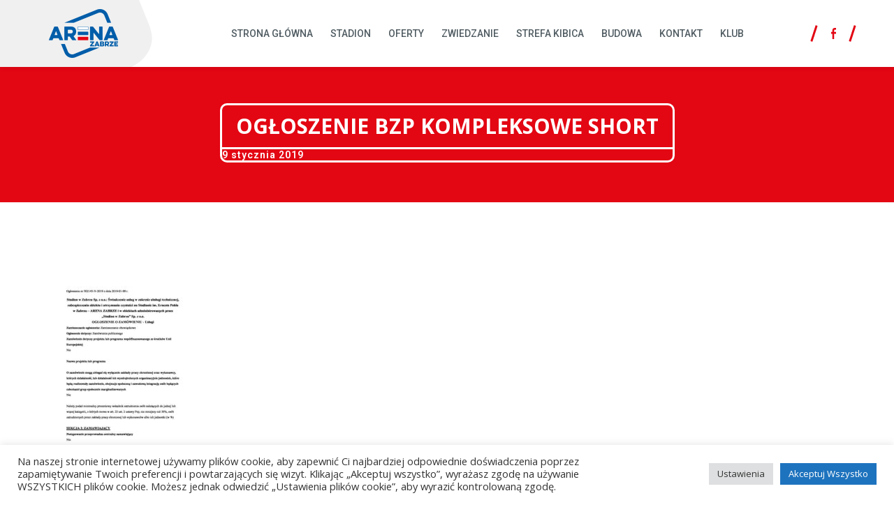

--- FILE ---
content_type: text/html; charset=UTF-8
request_url: https://arena-zabrze.pl/ogloszenie-bzp-kompleksowe-short/
body_size: 11238
content:
<!DOCTYPE html>

<html class="no-js" lang="pl-PL">

	<head>

		<meta charset="UTF-8">
		<meta name="viewport" content="width=device-width, initial-scale=1.0" >

        <link rel="preconnect" href="https://fonts.googleapis.com">
        <link rel="preconnect" href="https://fonts.gstatic.com" crossorigin>
        <link href="https://fonts.googleapis.com/css2?family=Open+Sans:wght@400;600&family=Roboto:wght@400;500;700&display=swap" rel="stylesheet" media="print" onload="this.media='all'">
        <link href="https://arena-zabrze.pl/wp-content/themes/arenazabrze/assets/css/font-awesome/css/font-awesome.min.css" rel="stylesheet" media="print" onload="this.media='all'">

        <title>ogłoszenie BZP kompleksowe short &#8211; Arena Zabrze</title>
<meta name='robots' content='max-image-preview:large' />
<link rel='dns-prefetch' href='//fonts.googleapis.com' />
<link rel='dns-prefetch' href='//s.w.org' />
<link rel="alternate" type="application/rss+xml" title="Arena Zabrze &raquo; Kanał z wpisami" href="https://arena-zabrze.pl/feed/" />
<script>
window._wpemojiSettings = {"baseUrl":"https:\/\/s.w.org\/images\/core\/emoji\/14.0.0\/72x72\/","ext":".png","svgUrl":"https:\/\/s.w.org\/images\/core\/emoji\/14.0.0\/svg\/","svgExt":".svg","source":{"concatemoji":"https:\/\/arena-zabrze.pl\/wp-includes\/js\/wp-emoji-release.min.js?ver=6.0.11"}};
/*! This file is auto-generated */
!function(e,a,t){var n,r,o,i=a.createElement("canvas"),p=i.getContext&&i.getContext("2d");function s(e,t){var a=String.fromCharCode,e=(p.clearRect(0,0,i.width,i.height),p.fillText(a.apply(this,e),0,0),i.toDataURL());return p.clearRect(0,0,i.width,i.height),p.fillText(a.apply(this,t),0,0),e===i.toDataURL()}function c(e){var t=a.createElement("script");t.src=e,t.defer=t.type="text/javascript",a.getElementsByTagName("head")[0].appendChild(t)}for(o=Array("flag","emoji"),t.supports={everything:!0,everythingExceptFlag:!0},r=0;r<o.length;r++)t.supports[o[r]]=function(e){if(!p||!p.fillText)return!1;switch(p.textBaseline="top",p.font="600 32px Arial",e){case"flag":return s([127987,65039,8205,9895,65039],[127987,65039,8203,9895,65039])?!1:!s([55356,56826,55356,56819],[55356,56826,8203,55356,56819])&&!s([55356,57332,56128,56423,56128,56418,56128,56421,56128,56430,56128,56423,56128,56447],[55356,57332,8203,56128,56423,8203,56128,56418,8203,56128,56421,8203,56128,56430,8203,56128,56423,8203,56128,56447]);case"emoji":return!s([129777,127995,8205,129778,127999],[129777,127995,8203,129778,127999])}return!1}(o[r]),t.supports.everything=t.supports.everything&&t.supports[o[r]],"flag"!==o[r]&&(t.supports.everythingExceptFlag=t.supports.everythingExceptFlag&&t.supports[o[r]]);t.supports.everythingExceptFlag=t.supports.everythingExceptFlag&&!t.supports.flag,t.DOMReady=!1,t.readyCallback=function(){t.DOMReady=!0},t.supports.everything||(n=function(){t.readyCallback()},a.addEventListener?(a.addEventListener("DOMContentLoaded",n,!1),e.addEventListener("load",n,!1)):(e.attachEvent("onload",n),a.attachEvent("onreadystatechange",function(){"complete"===a.readyState&&t.readyCallback()})),(e=t.source||{}).concatemoji?c(e.concatemoji):e.wpemoji&&e.twemoji&&(c(e.twemoji),c(e.wpemoji)))}(window,document,window._wpemojiSettings);
</script>
<style>
img.wp-smiley,
img.emoji {
	display: inline !important;
	border: none !important;
	box-shadow: none !important;
	height: 1em !important;
	width: 1em !important;
	margin: 0 0.07em !important;
	vertical-align: -0.1em !important;
	background: none !important;
	padding: 0 !important;
}
</style>
	<link rel='stylesheet' id='layerslider-css'  href='https://arena-zabrze.pl/wp-content/plugins/LayerSlider/assets/static/layerslider/css/layerslider.css?ver=7.1.2' media='all' />
<link rel='stylesheet' id='ls-google-fonts-css'  href='https://fonts.googleapis.com/css?family=Open+Sans:100,100i,200,200i,300,300i,400,400i,500,500i,600,600i,700,700i,800,800i,900,900i%7CRoboto:100,100i,200,200i,300,300i,400,400i,500,500i,600,600i,700,700i,800,800i,900,900i' media='all' />
<link rel='stylesheet' id='wp-block-library-css'  href='https://arena-zabrze.pl/wp-includes/css/dist/block-library/style.min.css?ver=6.0.11' media='all' />
<link rel='stylesheet' id='stylistic-css'  href='https://arena-zabrze.pl/wp-content/themes/arenazabrze/assets/blocks/stylistic/stylistic.css?ver=6.0.11' media='all' />
<link rel='stylesheet' id='editorskit-frontend-css'  href='https://arena-zabrze.pl/wp-content/plugins/block-options/build/style.build.css?ver=new' media='all' />
<style id='global-styles-inline-css'>
body{--wp--preset--color--black: #000000;--wp--preset--color--cyan-bluish-gray: #abb8c3;--wp--preset--color--white: #ffffff;--wp--preset--color--pale-pink: #f78da7;--wp--preset--color--vivid-red: #cf2e2e;--wp--preset--color--luminous-vivid-orange: #ff6900;--wp--preset--color--luminous-vivid-amber: #fcb900;--wp--preset--color--light-green-cyan: #7bdcb5;--wp--preset--color--vivid-green-cyan: #00d084;--wp--preset--color--pale-cyan-blue: #8ed1fc;--wp--preset--color--vivid-cyan-blue: #0693e3;--wp--preset--color--vivid-purple: #9b51e0;--wp--preset--gradient--vivid-cyan-blue-to-vivid-purple: linear-gradient(135deg,rgba(6,147,227,1) 0%,rgb(155,81,224) 100%);--wp--preset--gradient--light-green-cyan-to-vivid-green-cyan: linear-gradient(135deg,rgb(122,220,180) 0%,rgb(0,208,130) 100%);--wp--preset--gradient--luminous-vivid-amber-to-luminous-vivid-orange: linear-gradient(135deg,rgba(252,185,0,1) 0%,rgba(255,105,0,1) 100%);--wp--preset--gradient--luminous-vivid-orange-to-vivid-red: linear-gradient(135deg,rgba(255,105,0,1) 0%,rgb(207,46,46) 100%);--wp--preset--gradient--very-light-gray-to-cyan-bluish-gray: linear-gradient(135deg,rgb(238,238,238) 0%,rgb(169,184,195) 100%);--wp--preset--gradient--cool-to-warm-spectrum: linear-gradient(135deg,rgb(74,234,220) 0%,rgb(151,120,209) 20%,rgb(207,42,186) 40%,rgb(238,44,130) 60%,rgb(251,105,98) 80%,rgb(254,248,76) 100%);--wp--preset--gradient--blush-light-purple: linear-gradient(135deg,rgb(255,206,236) 0%,rgb(152,150,240) 100%);--wp--preset--gradient--blush-bordeaux: linear-gradient(135deg,rgb(254,205,165) 0%,rgb(254,45,45) 50%,rgb(107,0,62) 100%);--wp--preset--gradient--luminous-dusk: linear-gradient(135deg,rgb(255,203,112) 0%,rgb(199,81,192) 50%,rgb(65,88,208) 100%);--wp--preset--gradient--pale-ocean: linear-gradient(135deg,rgb(255,245,203) 0%,rgb(182,227,212) 50%,rgb(51,167,181) 100%);--wp--preset--gradient--electric-grass: linear-gradient(135deg,rgb(202,248,128) 0%,rgb(113,206,126) 100%);--wp--preset--gradient--midnight: linear-gradient(135deg,rgb(2,3,129) 0%,rgb(40,116,252) 100%);--wp--preset--duotone--dark-grayscale: url('#wp-duotone-dark-grayscale');--wp--preset--duotone--grayscale: url('#wp-duotone-grayscale');--wp--preset--duotone--purple-yellow: url('#wp-duotone-purple-yellow');--wp--preset--duotone--blue-red: url('#wp-duotone-blue-red');--wp--preset--duotone--midnight: url('#wp-duotone-midnight');--wp--preset--duotone--magenta-yellow: url('#wp-duotone-magenta-yellow');--wp--preset--duotone--purple-green: url('#wp-duotone-purple-green');--wp--preset--duotone--blue-orange: url('#wp-duotone-blue-orange');--wp--preset--font-size--small: 13px;--wp--preset--font-size--medium: 20px;--wp--preset--font-size--large: 36px;--wp--preset--font-size--x-large: 42px;}.has-black-color{color: var(--wp--preset--color--black) !important;}.has-cyan-bluish-gray-color{color: var(--wp--preset--color--cyan-bluish-gray) !important;}.has-white-color{color: var(--wp--preset--color--white) !important;}.has-pale-pink-color{color: var(--wp--preset--color--pale-pink) !important;}.has-vivid-red-color{color: var(--wp--preset--color--vivid-red) !important;}.has-luminous-vivid-orange-color{color: var(--wp--preset--color--luminous-vivid-orange) !important;}.has-luminous-vivid-amber-color{color: var(--wp--preset--color--luminous-vivid-amber) !important;}.has-light-green-cyan-color{color: var(--wp--preset--color--light-green-cyan) !important;}.has-vivid-green-cyan-color{color: var(--wp--preset--color--vivid-green-cyan) !important;}.has-pale-cyan-blue-color{color: var(--wp--preset--color--pale-cyan-blue) !important;}.has-vivid-cyan-blue-color{color: var(--wp--preset--color--vivid-cyan-blue) !important;}.has-vivid-purple-color{color: var(--wp--preset--color--vivid-purple) !important;}.has-black-background-color{background-color: var(--wp--preset--color--black) !important;}.has-cyan-bluish-gray-background-color{background-color: var(--wp--preset--color--cyan-bluish-gray) !important;}.has-white-background-color{background-color: var(--wp--preset--color--white) !important;}.has-pale-pink-background-color{background-color: var(--wp--preset--color--pale-pink) !important;}.has-vivid-red-background-color{background-color: var(--wp--preset--color--vivid-red) !important;}.has-luminous-vivid-orange-background-color{background-color: var(--wp--preset--color--luminous-vivid-orange) !important;}.has-luminous-vivid-amber-background-color{background-color: var(--wp--preset--color--luminous-vivid-amber) !important;}.has-light-green-cyan-background-color{background-color: var(--wp--preset--color--light-green-cyan) !important;}.has-vivid-green-cyan-background-color{background-color: var(--wp--preset--color--vivid-green-cyan) !important;}.has-pale-cyan-blue-background-color{background-color: var(--wp--preset--color--pale-cyan-blue) !important;}.has-vivid-cyan-blue-background-color{background-color: var(--wp--preset--color--vivid-cyan-blue) !important;}.has-vivid-purple-background-color{background-color: var(--wp--preset--color--vivid-purple) !important;}.has-black-border-color{border-color: var(--wp--preset--color--black) !important;}.has-cyan-bluish-gray-border-color{border-color: var(--wp--preset--color--cyan-bluish-gray) !important;}.has-white-border-color{border-color: var(--wp--preset--color--white) !important;}.has-pale-pink-border-color{border-color: var(--wp--preset--color--pale-pink) !important;}.has-vivid-red-border-color{border-color: var(--wp--preset--color--vivid-red) !important;}.has-luminous-vivid-orange-border-color{border-color: var(--wp--preset--color--luminous-vivid-orange) !important;}.has-luminous-vivid-amber-border-color{border-color: var(--wp--preset--color--luminous-vivid-amber) !important;}.has-light-green-cyan-border-color{border-color: var(--wp--preset--color--light-green-cyan) !important;}.has-vivid-green-cyan-border-color{border-color: var(--wp--preset--color--vivid-green-cyan) !important;}.has-pale-cyan-blue-border-color{border-color: var(--wp--preset--color--pale-cyan-blue) !important;}.has-vivid-cyan-blue-border-color{border-color: var(--wp--preset--color--vivid-cyan-blue) !important;}.has-vivid-purple-border-color{border-color: var(--wp--preset--color--vivid-purple) !important;}.has-vivid-cyan-blue-to-vivid-purple-gradient-background{background: var(--wp--preset--gradient--vivid-cyan-blue-to-vivid-purple) !important;}.has-light-green-cyan-to-vivid-green-cyan-gradient-background{background: var(--wp--preset--gradient--light-green-cyan-to-vivid-green-cyan) !important;}.has-luminous-vivid-amber-to-luminous-vivid-orange-gradient-background{background: var(--wp--preset--gradient--luminous-vivid-amber-to-luminous-vivid-orange) !important;}.has-luminous-vivid-orange-to-vivid-red-gradient-background{background: var(--wp--preset--gradient--luminous-vivid-orange-to-vivid-red) !important;}.has-very-light-gray-to-cyan-bluish-gray-gradient-background{background: var(--wp--preset--gradient--very-light-gray-to-cyan-bluish-gray) !important;}.has-cool-to-warm-spectrum-gradient-background{background: var(--wp--preset--gradient--cool-to-warm-spectrum) !important;}.has-blush-light-purple-gradient-background{background: var(--wp--preset--gradient--blush-light-purple) !important;}.has-blush-bordeaux-gradient-background{background: var(--wp--preset--gradient--blush-bordeaux) !important;}.has-luminous-dusk-gradient-background{background: var(--wp--preset--gradient--luminous-dusk) !important;}.has-pale-ocean-gradient-background{background: var(--wp--preset--gradient--pale-ocean) !important;}.has-electric-grass-gradient-background{background: var(--wp--preset--gradient--electric-grass) !important;}.has-midnight-gradient-background{background: var(--wp--preset--gradient--midnight) !important;}.has-small-font-size{font-size: var(--wp--preset--font-size--small) !important;}.has-medium-font-size{font-size: var(--wp--preset--font-size--medium) !important;}.has-large-font-size{font-size: var(--wp--preset--font-size--large) !important;}.has-x-large-font-size{font-size: var(--wp--preset--font-size--x-large) !important;}
</style>
<link rel='stylesheet' id='cookie-law-info-css'  href='https://arena-zabrze.pl/wp-content/plugins/cookie-law-info/public/css/cookie-law-info-public.css?ver=2.1.2' media='all' />
<link rel='stylesheet' id='cookie-law-info-gdpr-css'  href='https://arena-zabrze.pl/wp-content/plugins/cookie-law-info/public/css/cookie-law-info-gdpr.css?ver=2.1.2' media='all' />
<link rel='stylesheet' id='arenazabrze-style-css'  href='https://arena-zabrze.pl/wp-content/themes/arenazabrze/style.css?ver=1.2' media='all' />
<link rel='stylesheet' id='arenazabrze-print-style-css'  href='https://arena-zabrze.pl/wp-content/themes/arenazabrze/print.css?ver=1.2' media='print' />
<script src='https://arena-zabrze.pl/wp-includes/js/jquery/jquery.min.js?ver=3.6.0' id='jquery-core-js'></script>
<script src='https://arena-zabrze.pl/wp-includes/js/jquery/jquery-migrate.min.js?ver=3.3.2' id='jquery-migrate-js'></script>
<script id='layerslider-utils-js-extra'>
var LS_Meta = {"v":"7.1.2","fixGSAP":"1"};
</script>
<script src='https://arena-zabrze.pl/wp-content/plugins/LayerSlider/assets/static/layerslider/js/layerslider.utils.js?ver=7.1.2' id='layerslider-utils-js'></script>
<script src='https://arena-zabrze.pl/wp-content/plugins/LayerSlider/assets/static/layerslider/js/layerslider.kreaturamedia.jquery.js?ver=7.1.2' id='layerslider-js'></script>
<script src='https://arena-zabrze.pl/wp-content/plugins/LayerSlider/assets/static/layerslider/js/layerslider.transitions.js?ver=7.1.2' id='layerslider-transitions-js'></script>
<script id='cookie-law-info-js-extra'>
var Cli_Data = {"nn_cookie_ids":[],"cookielist":[],"non_necessary_cookies":[],"ccpaEnabled":"","ccpaRegionBased":"","ccpaBarEnabled":"","strictlyEnabled":["necessary","obligatoire"],"ccpaType":"gdpr","js_blocking":"","custom_integration":"","triggerDomRefresh":"","secure_cookies":""};
var cli_cookiebar_settings = {"animate_speed_hide":"500","animate_speed_show":"500","background":"#FFF","border":"#b1a6a6c2","border_on":"","button_1_button_colour":"#1e73be","button_1_button_hover":"#185c98","button_1_link_colour":"#fff","button_1_as_button":"1","button_1_new_win":"","button_2_button_colour":"#333","button_2_button_hover":"#292929","button_2_link_colour":"#444","button_2_as_button":"","button_2_hidebar":"","button_3_button_colour":"#dedfe0","button_3_button_hover":"#b2b2b3","button_3_link_colour":"#333333","button_3_as_button":"1","button_3_new_win":"","button_4_button_colour":"#dedfe0","button_4_button_hover":"#b2b2b3","button_4_link_colour":"#333333","button_4_as_button":"1","button_7_button_colour":"#1e73be","button_7_button_hover":"#185c98","button_7_link_colour":"#fff","button_7_as_button":"1","button_7_new_win":"","font_family":"inherit","header_fix":"","notify_animate_hide":"1","notify_animate_show":"","notify_div_id":"#cookie-law-info-bar","notify_position_horizontal":"right","notify_position_vertical":"bottom","scroll_close":"","scroll_close_reload":"","accept_close_reload":"","reject_close_reload":"","showagain_tab":"","showagain_background":"#fff","showagain_border":"#000","showagain_div_id":"#cookie-law-info-again","showagain_x_position":"100px","text":"#333333","show_once_yn":"","show_once":"10000","logging_on":"","as_popup":"","popup_overlay":"1","bar_heading_text":"","cookie_bar_as":"banner","popup_showagain_position":"bottom-right","widget_position":"left"};
var log_object = {"ajax_url":"https:\/\/arena-zabrze.pl\/wp-admin\/admin-ajax.php"};
</script>
<script src='https://arena-zabrze.pl/wp-content/plugins/cookie-law-info/public/js/cookie-law-info-public.js?ver=2.1.2' id='cookie-law-info-js'></script>
<script src='https://arena-zabrze.pl/wp-content/themes/arenazabrze/assets/js/index.js?ver=1.2' id='arenazabrze-js-js'></script>
<meta name="generator" content="Powered by LayerSlider 7.1.2 - Multi-Purpose, Responsive, Parallax, Mobile-Friendly Slider Plugin for WordPress." />
<!-- LayerSlider updates and docs at: https://layerslider.com -->
<link rel="https://api.w.org/" href="https://arena-zabrze.pl/wp-json/" /><link rel="alternate" type="application/json" href="https://arena-zabrze.pl/wp-json/wp/v2/media/2527" /><link rel="EditURI" type="application/rsd+xml" title="RSD" href="https://arena-zabrze.pl/xmlrpc.php?rsd" />
<link rel="wlwmanifest" type="application/wlwmanifest+xml" href="https://arena-zabrze.pl/wp-includes/wlwmanifest.xml" /> 
<meta name="generator" content="WordPress 6.0.11" />
<link rel='shortlink' href='https://arena-zabrze.pl/?p=2527' />
<link rel="alternate" type="application/json+oembed" href="https://arena-zabrze.pl/wp-json/oembed/1.0/embed?url=https%3A%2F%2Farena-zabrze.pl%2Fogloszenie-bzp-kompleksowe-short%2F" />
<link rel="alternate" type="text/xml+oembed" href="https://arena-zabrze.pl/wp-json/oembed/1.0/embed?url=https%3A%2F%2Farena-zabrze.pl%2Fogloszenie-bzp-kompleksowe-short%2F&#038;format=xml" />
<script>readMoreArgs = []</script><script type="text/javascript">
				EXPM_VERSION=3.22;EXPM_AJAX_URL='https://arena-zabrze.pl/wp-admin/admin-ajax.php';
			function yrmAddEvent(element, eventName, fn) {
				if (element.addEventListener)
					element.addEventListener(eventName, fn, false);
				else if (element.attachEvent)
					element.attachEvent('on' + eventName, fn);
			}
			</script>	<script>document.documentElement.className = document.documentElement.className.replace( 'no-js', 'js' );</script>
	<link rel="icon" href="https://arena-zabrze.pl/wp-content/uploads/2022/03/cropped-arena_zabrze_logo-32x32.jpg" sizes="32x32" />
<link rel="icon" href="https://arena-zabrze.pl/wp-content/uploads/2022/03/cropped-arena_zabrze_logo-192x192.jpg" sizes="192x192" />
<link rel="apple-touch-icon" href="https://arena-zabrze.pl/wp-content/uploads/2022/03/cropped-arena_zabrze_logo-180x180.jpg" />
<meta name="msapplication-TileImage" content="https://arena-zabrze.pl/wp-content/uploads/2022/03/cropped-arena_zabrze_logo-270x270.jpg" />
		<style id="wp-custom-css">
			#wpforms-5105-field_6-container
{
	margin-bottom: 40px;
}

.post-inner
{
	margin-bottom: 80px;
}

.recent-blog-posts
{
	width: 20em;
}

label
{
	margin: 10px 0px 30px 0px;
}

@media only screen and (max-width: 600px)
{
	.post-inner
	{
		padding: 20px;
	}
}

/* UKRYCIE DATY DODANIA ARTYKUŁÓW */
/*.wp-block-latest-posts__post-date
{
	display: none !important;
}

.post-date
{
	display: none !important;
}*/
/* UKRYCIE DATY DODANIA ARTYKUŁÓW */		</style>
		
	</head>

	<body class="attachment attachment-template-default single single-attachment postid-2527 attachmentid-2527 attachment-pdf wp-custom-logo wp-embed-responsive singular missing-post-thumbnail not-showing-comments show-avatars footer-top-visible">

		<a class="skip-link screen-reader-text" href="#site-content">Skip to the content</a><svg xmlns="http://www.w3.org/2000/svg" viewBox="0 0 0 0" width="0" height="0" focusable="false" role="none" style="visibility: hidden; position: absolute; left: -9999px; overflow: hidden;" ><defs><filter id="wp-duotone-dark-grayscale"><feColorMatrix color-interpolation-filters="sRGB" type="matrix" values=" .299 .587 .114 0 0 .299 .587 .114 0 0 .299 .587 .114 0 0 .299 .587 .114 0 0 " /><feComponentTransfer color-interpolation-filters="sRGB" ><feFuncR type="table" tableValues="0 0.49803921568627" /><feFuncG type="table" tableValues="0 0.49803921568627" /><feFuncB type="table" tableValues="0 0.49803921568627" /><feFuncA type="table" tableValues="1 1" /></feComponentTransfer><feComposite in2="SourceGraphic" operator="in" /></filter></defs></svg><svg xmlns="http://www.w3.org/2000/svg" viewBox="0 0 0 0" width="0" height="0" focusable="false" role="none" style="visibility: hidden; position: absolute; left: -9999px; overflow: hidden;" ><defs><filter id="wp-duotone-grayscale"><feColorMatrix color-interpolation-filters="sRGB" type="matrix" values=" .299 .587 .114 0 0 .299 .587 .114 0 0 .299 .587 .114 0 0 .299 .587 .114 0 0 " /><feComponentTransfer color-interpolation-filters="sRGB" ><feFuncR type="table" tableValues="0 1" /><feFuncG type="table" tableValues="0 1" /><feFuncB type="table" tableValues="0 1" /><feFuncA type="table" tableValues="1 1" /></feComponentTransfer><feComposite in2="SourceGraphic" operator="in" /></filter></defs></svg><svg xmlns="http://www.w3.org/2000/svg" viewBox="0 0 0 0" width="0" height="0" focusable="false" role="none" style="visibility: hidden; position: absolute; left: -9999px; overflow: hidden;" ><defs><filter id="wp-duotone-purple-yellow"><feColorMatrix color-interpolation-filters="sRGB" type="matrix" values=" .299 .587 .114 0 0 .299 .587 .114 0 0 .299 .587 .114 0 0 .299 .587 .114 0 0 " /><feComponentTransfer color-interpolation-filters="sRGB" ><feFuncR type="table" tableValues="0.54901960784314 0.98823529411765" /><feFuncG type="table" tableValues="0 1" /><feFuncB type="table" tableValues="0.71764705882353 0.25490196078431" /><feFuncA type="table" tableValues="1 1" /></feComponentTransfer><feComposite in2="SourceGraphic" operator="in" /></filter></defs></svg><svg xmlns="http://www.w3.org/2000/svg" viewBox="0 0 0 0" width="0" height="0" focusable="false" role="none" style="visibility: hidden; position: absolute; left: -9999px; overflow: hidden;" ><defs><filter id="wp-duotone-blue-red"><feColorMatrix color-interpolation-filters="sRGB" type="matrix" values=" .299 .587 .114 0 0 .299 .587 .114 0 0 .299 .587 .114 0 0 .299 .587 .114 0 0 " /><feComponentTransfer color-interpolation-filters="sRGB" ><feFuncR type="table" tableValues="0 1" /><feFuncG type="table" tableValues="0 0.27843137254902" /><feFuncB type="table" tableValues="0.5921568627451 0.27843137254902" /><feFuncA type="table" tableValues="1 1" /></feComponentTransfer><feComposite in2="SourceGraphic" operator="in" /></filter></defs></svg><svg xmlns="http://www.w3.org/2000/svg" viewBox="0 0 0 0" width="0" height="0" focusable="false" role="none" style="visibility: hidden; position: absolute; left: -9999px; overflow: hidden;" ><defs><filter id="wp-duotone-midnight"><feColorMatrix color-interpolation-filters="sRGB" type="matrix" values=" .299 .587 .114 0 0 .299 .587 .114 0 0 .299 .587 .114 0 0 .299 .587 .114 0 0 " /><feComponentTransfer color-interpolation-filters="sRGB" ><feFuncR type="table" tableValues="0 0" /><feFuncG type="table" tableValues="0 0.64705882352941" /><feFuncB type="table" tableValues="0 1" /><feFuncA type="table" tableValues="1 1" /></feComponentTransfer><feComposite in2="SourceGraphic" operator="in" /></filter></defs></svg><svg xmlns="http://www.w3.org/2000/svg" viewBox="0 0 0 0" width="0" height="0" focusable="false" role="none" style="visibility: hidden; position: absolute; left: -9999px; overflow: hidden;" ><defs><filter id="wp-duotone-magenta-yellow"><feColorMatrix color-interpolation-filters="sRGB" type="matrix" values=" .299 .587 .114 0 0 .299 .587 .114 0 0 .299 .587 .114 0 0 .299 .587 .114 0 0 " /><feComponentTransfer color-interpolation-filters="sRGB" ><feFuncR type="table" tableValues="0.78039215686275 1" /><feFuncG type="table" tableValues="0 0.94901960784314" /><feFuncB type="table" tableValues="0.35294117647059 0.47058823529412" /><feFuncA type="table" tableValues="1 1" /></feComponentTransfer><feComposite in2="SourceGraphic" operator="in" /></filter></defs></svg><svg xmlns="http://www.w3.org/2000/svg" viewBox="0 0 0 0" width="0" height="0" focusable="false" role="none" style="visibility: hidden; position: absolute; left: -9999px; overflow: hidden;" ><defs><filter id="wp-duotone-purple-green"><feColorMatrix color-interpolation-filters="sRGB" type="matrix" values=" .299 .587 .114 0 0 .299 .587 .114 0 0 .299 .587 .114 0 0 .299 .587 .114 0 0 " /><feComponentTransfer color-interpolation-filters="sRGB" ><feFuncR type="table" tableValues="0.65098039215686 0.40392156862745" /><feFuncG type="table" tableValues="0 1" /><feFuncB type="table" tableValues="0.44705882352941 0.4" /><feFuncA type="table" tableValues="1 1" /></feComponentTransfer><feComposite in2="SourceGraphic" operator="in" /></filter></defs></svg><svg xmlns="http://www.w3.org/2000/svg" viewBox="0 0 0 0" width="0" height="0" focusable="false" role="none" style="visibility: hidden; position: absolute; left: -9999px; overflow: hidden;" ><defs><filter id="wp-duotone-blue-orange"><feColorMatrix color-interpolation-filters="sRGB" type="matrix" values=" .299 .587 .114 0 0 .299 .587 .114 0 0 .299 .587 .114 0 0 .299 .587 .114 0 0 " /><feComponentTransfer color-interpolation-filters="sRGB" ><feFuncR type="table" tableValues="0.098039215686275 1" /><feFuncG type="table" tableValues="0 0.66274509803922" /><feFuncB type="table" tableValues="0.84705882352941 0.41960784313725" /><feFuncA type="table" tableValues="1 1" /></feComponentTransfer><feComposite in2="SourceGraphic" operator="in" /></filter></defs></svg>
		<header id="site-header" class="header-footer-group" role="banner">

			<div class="header-inner section-inner">

				<div class="header-titles-wrapper">

					<div class="header-titles">
						<div class="site-logo faux-heading"><a href="https://arena-zabrze.pl/" class="custom-logo-link" rel="home"><img width="99" height="70" style="height: 70px;" src="https://arena-zabrze.pl/wp-content/uploads/2016/09/logo-arena-zabrze.png" class="custom-logo" alt="Arena Zabrze" /></a><span class="screen-reader-text">Arena Zabrze</span></div>
					</div><!-- .header-titles -->

				</div><!-- .header-titles-wrapper -->

                <div class="header-navigation-wrapper">

					
							<nav class="primary-menu-wrapper" aria-label="Poziomo" role="navigation">

								<ul class="primary-menu reset-list-style">

								<li id="menu-item-9" class="menu-item menu-item-type-post_type menu-item-object-page menu-item-home menu-item-9"><a href="https://arena-zabrze.pl/">Strona główna</a></li>
<li id="menu-item-150" class="menu-item menu-item-type-post_type menu-item-object-page menu-item-150"><a href="https://arena-zabrze.pl/stadion/">Stadion</a></li>
<li id="menu-item-149" class="menu-item menu-item-type-post_type menu-item-object-page menu-item-149"><a href="https://arena-zabrze.pl/strefa-biznesu/">Oferty</a></li>
<li id="menu-item-3855" class="menu-item menu-item-type-post_type menu-item-object-page menu-item-3855"><a href="https://arena-zabrze.pl/zwiedzanie/">Zwiedzanie</a></li>
<li id="menu-item-153" class="menu-item menu-item-type-post_type menu-item-object-page menu-item-153"><a href="https://arena-zabrze.pl/strefa-kibica/">Strefa kibica</a></li>
<li id="menu-item-4327" class="menu-item menu-item-type-post_type menu-item-object-page menu-item-4327"><a href="https://arena-zabrze.pl/budowa/">Budowa</a></li>
<li id="menu-item-95" class="menu-item menu-item-type-post_type menu-item-object-page menu-item-95"><a href="https://arena-zabrze.pl/kontakt/">Kontakt</a></li>
<li id="menu-item-212" class="menu-item menu-item-type-custom menu-item-object-custom menu-item-212"><a target="_blank" rel="noopener" href="https://www.gornikzabrze.pl/">Klub</a></li>

								</ul>

							</nav><!-- .primary-menu-wrapper -->

						                </div>

                <div class="header-right-side">

                    <div class="header-social">
                        <a href="https://www.facebook.com/ArenaZabrze/" rel="noopener nofollow" target="_blank" class="header-social-link-anchor">
                            <svg width="7" height="16" viewBox="0 0 7 16" fill="none">
                                <path d="M1.78694 16V8.49234H0V5.78922H1.78694V3.4804C1.78694 1.66611 2.84249 0 5.2747 0C6.25947 0 6.98766 0.10488 6.98766 0.10488L6.93028 2.62914C6.93028 2.62914 6.18764 2.6211 5.37725 2.6211C4.50015 2.6211 4.35963 3.07014 4.35963 3.81544V5.78922H7L6.88511 8.49234H4.35963V16H1.78694Z" fill="#e30613"/>
                            </svg>

                        </a>
                    </div>

                    <div class="header-menu-wrapper">
                        <button class="toggle nav-toggle mobile-nav-toggle" data-toggle-target=".menu-modal"  data-toggle-body-class="showing-menu-modal" aria-expanded="false" data-set-focus=".close-nav-toggle">
                            <span class="toggle-inner">
                                <span class="toggle-icon">
                                    <i class="fa fa-bars"></i>
                                </span>
                            </span>
                        </button><!-- .nav-toggle -->
                    </div>

            </div>

			</div><!-- .header-inner -->

		</header><!-- #site-header -->

		
<div class="menu-modal cover-modal header-footer-group" data-modal-target-string=".menu-modal">

	<div class="menu-modal-inner modal-inner">

		<div class="menu-wrapper section-inner">

			<div class="menu-top">

				<button class="toggle close-nav-toggle fill-children-current-color" data-toggle-target=".menu-modal" data-toggle-body-class="showing-menu-modal" aria-expanded="false" data-set-focus=".menu-modal">
					<span class="toggle-text">Zamknij menu</span>
					<svg class="svg-icon" aria-hidden="true" role="img" focusable="false" xmlns="http://www.w3.org/2000/svg" width="16" height="16" viewBox="0 0 16 16"><polygon fill="" fill-rule="evenodd" points="6.852 7.649 .399 1.195 1.445 .149 7.899 6.602 14.352 .149 15.399 1.195 8.945 7.649 15.399 14.102 14.352 15.149 7.899 8.695 1.445 15.149 .399 14.102" /></svg>				</button><!-- .nav-toggle -->

				
					<nav class="mobile-menu" aria-label="Mobile" role="navigation">

						<ul class="modal-menu reset-list-style">

						<li class="menu-item menu-item-type-post_type menu-item-object-page menu-item-home menu-item-9"><div class="ancestor-wrapper"><a href="https://arena-zabrze.pl/">Strona główna</a></div><!-- .ancestor-wrapper --></li>
<li class="menu-item menu-item-type-post_type menu-item-object-page menu-item-150"><div class="ancestor-wrapper"><a href="https://arena-zabrze.pl/stadion/">Stadion</a></div><!-- .ancestor-wrapper --></li>
<li class="menu-item menu-item-type-post_type menu-item-object-page menu-item-149"><div class="ancestor-wrapper"><a href="https://arena-zabrze.pl/strefa-biznesu/">Oferty</a></div><!-- .ancestor-wrapper --></li>
<li class="menu-item menu-item-type-post_type menu-item-object-page menu-item-3855"><div class="ancestor-wrapper"><a href="https://arena-zabrze.pl/zwiedzanie/">Zwiedzanie</a></div><!-- .ancestor-wrapper --></li>
<li class="menu-item menu-item-type-post_type menu-item-object-page menu-item-153"><div class="ancestor-wrapper"><a href="https://arena-zabrze.pl/strefa-kibica/">Strefa kibica</a></div><!-- .ancestor-wrapper --></li>
<li class="menu-item menu-item-type-post_type menu-item-object-page menu-item-4327"><div class="ancestor-wrapper"><a href="https://arena-zabrze.pl/budowa/">Budowa</a></div><!-- .ancestor-wrapper --></li>
<li class="menu-item menu-item-type-post_type menu-item-object-page menu-item-95"><div class="ancestor-wrapper"><a href="https://arena-zabrze.pl/kontakt/">Kontakt</a></div><!-- .ancestor-wrapper --></li>
<li class="menu-item menu-item-type-custom menu-item-object-custom menu-item-212"><div class="ancestor-wrapper"><a target="_blank" rel="noopener" href="https://www.gornikzabrze.pl/">Klub</a></div><!-- .ancestor-wrapper --></li>

						</ul>

					</nav>

					
			</div><!-- .menu-top -->

			<div class="menu-bottom">

				
			</div><!-- .menu-bottom -->

		</div><!-- .menu-wrapper -->

	</div><!-- .menu-modal-inner -->

</div><!-- .menu-modal -->

<main id="site-content" role="main">
    <div class="single-post-header">
        <div class="header-holder">
            <h1 class="entry-title">ogłoszenie BZP kompleksowe short</h1>            
		<div class="post-meta-wrapper post-meta-single post-meta-single-top">

				                    <div class="post-date">
                        9 stycznia 2019                    </div>
					
		</div><!-- .post-meta-wrapper -->

		        </div>
    </div>
    
<article class="post-2527 attachment type-attachment status-inherit hentry" id="post-2527">

	
	<div class="post-inner thin ">

		<div class="entry-content alignwide">

			<p class="attachment"><a href='https://arena-zabrze.pl/wp-content/uploads/2019/01/ogłoszenie-BZP-kompleksowe-short.pdf'><img width="212" height="300" src="https://arena-zabrze.pl/wp-content/uploads/2019/01/ogłoszenie-BZP-kompleksowe-short-pdf-212x300.jpg" class="attachment-medium size-medium" alt="" loading="lazy" /></a></p>

		</div><!-- .entry-content -->
        
	</div><!-- .post-inner -->

	
</article><!-- .post -->

</main><!-- #site-content -->


			<footer id="site-footer" role="contentinfo" class="header-footer-group">

                <div class="wp-block-columns">
                    <div class="wp-block-column"><div class="widget widget_nav_menu"><div class="widget-content"><h2 class="widget-title subheading heading-size-3">Na skróty</h2><div class="menu-glowne-container"><ul id="menu-glowne-2" class="menu"><li class="menu-item menu-item-type-post_type menu-item-object-page menu-item-home menu-item-9"><a href="https://arena-zabrze.pl/">Strona główna</a></li>
<li class="menu-item menu-item-type-post_type menu-item-object-page menu-item-150"><a href="https://arena-zabrze.pl/stadion/">Stadion</a></li>
<li class="menu-item menu-item-type-post_type menu-item-object-page menu-item-149"><a href="https://arena-zabrze.pl/strefa-biznesu/">Oferty</a></li>
<li class="menu-item menu-item-type-post_type menu-item-object-page menu-item-3855"><a href="https://arena-zabrze.pl/zwiedzanie/">Zwiedzanie</a></li>
<li class="menu-item menu-item-type-post_type menu-item-object-page menu-item-153"><a href="https://arena-zabrze.pl/strefa-kibica/">Strefa kibica</a></li>
<li class="menu-item menu-item-type-post_type menu-item-object-page menu-item-4327"><a href="https://arena-zabrze.pl/budowa/">Budowa</a></li>
<li class="menu-item menu-item-type-post_type menu-item-object-page menu-item-95"><a href="https://arena-zabrze.pl/kontakt/">Kontakt</a></li>
<li class="menu-item menu-item-type-custom menu-item-object-custom menu-item-212"><a target="_blank" rel="noopener" href="https://www.gornikzabrze.pl/">Klub</a></li>
</ul></div></div></div></div>
                    <div class="wp-block-column"><div class="widget widget_block"><div class="widget-content"><p><a href="/regulamin-i-polityka-prywatnosci/">Regulamin i polityka prywatności</a>
<a href="/zamowienia/">Zamówienia</a></p>
<div class="divider"></div>
<h5>Znajdź nas</h5>
<div class="social-section">
<div class="header-social">
<a href="https://www.facebook.com/ArenaZabrze/" target="_blank">
<i class="fa icon-header-sl fa-facebook"></i>
</a>
</div>
<div class="header-social">
<a href="https://www.youtube.com/user/StadionwZabrzu" target="_blank">
<i class="fa icon-header-sl fa-youtube"></i>
</a>
</div>
<div class="header-social">
<a href="https://www.instagram.com/arenazabrze/" target="_blank">
<i class="fa icon-header-sl fa-instagram"></i>
</a>
</div>
</div></div></div></div>
                </div>

                <div class="bip-section">
                    <div class="wp-block-columns">
                        <div class="wp-block-column">
                            <div class="bip-left">Odwiedź stronę BIP</div>
                            <a href="http://www.zabrze.magistrat.pl/engine//bip/488?o=TreeMenu&e=e|488" target="_blank"><img src="https://arena-zabrze.pl/wp-content/themes/arenazabrze/images/footer-bip.png"/></a>
                        </div>
                        <div class="wp-block-column">
                            <div class="att-right">Zobacz inne atrakcje Zabrza</br>
                                <p class="att"><a href="http://www.kopalniaguido.pl" target="_blank">Kopalnia Guido</a></p>
                                <p class="att"><a href="http://www.mob-zabrze.pl/" target="_blank">Miejski Ogród Botaniczny w Zabrzu</a></p>
                            </div>
                            <a href="http://www.um.zabrze.pl/" target="_blank"><img src="https://arena-zabrze.pl/wp-content/themes/arenazabrze/images/footer-zabrze.png"/></a>
                        </div>
                    </div>
                </div>

				<div class="section-inner">

					<div class="footer-credits">

						<p class="footer-copyright">&copy;
							2026							<a href="https://arena-zabrze.pl/"> Arena Zabrze</a> | Powered by <a href="http://bosque-creative.pl" target="_blank">Bosque Creative</a>						</p><!-- .footer-copyright -->

					</div><!-- .footer-credits -->

                    <div class="footer-social">
                                            </div>

				</div><!-- .section-inner -->

			</footer><!-- #site-footer -->

		<!--googleoff: all--><div id="cookie-law-info-bar" data-nosnippet="true"><span><div class="cli-bar-container cli-style-v2"><div class="cli-bar-message">Na naszej stronie internetowej używamy plików cookie, aby zapewnić Ci najbardziej odpowiednie doświadczenia poprzez zapamiętywanie Twoich preferencji i powtarzających się wizyt. Klikając „Akceptuj wszystko”, wyrażasz zgodę na używanie WSZYSTKICH plików cookie. Możesz jednak odwiedzić „Ustawienia plików cookie”, aby wyrazić kontrolowaną zgodę.</div><div class="cli-bar-btn_container"><a role='button' class="medium cli-plugin-button cli-plugin-main-button cli_settings_button" style="margin:0px 5px 0px 0px">Ustawienia</a><a id="wt-cli-accept-all-btn" role='button' data-cli_action="accept_all" class="wt-cli-element medium cli-plugin-button wt-cli-accept-all-btn cookie_action_close_header cli_action_button">Akceptuj Wszystko</a></div></div></span></div><div id="cookie-law-info-again" data-nosnippet="true"><span id="cookie_hdr_showagain">Manage consent</span></div><div class="cli-modal" data-nosnippet="true" id="cliSettingsPopup" tabindex="-1" role="dialog" aria-labelledby="cliSettingsPopup" aria-hidden="true">
  <div class="cli-modal-dialog" role="document">
	<div class="cli-modal-content cli-bar-popup">
		  <button type="button" class="cli-modal-close" id="cliModalClose">
			<svg class="" viewBox="0 0 24 24"><path d="M19 6.41l-1.41-1.41-5.59 5.59-5.59-5.59-1.41 1.41 5.59 5.59-5.59 5.59 1.41 1.41 5.59-5.59 5.59 5.59 1.41-1.41-5.59-5.59z"></path><path d="M0 0h24v24h-24z" fill="none"></path></svg>
			<span class="wt-cli-sr-only">Close</span>
		  </button>
		  <div class="cli-modal-body">
			<div class="cli-container-fluid cli-tab-container">
	<div class="cli-row">
		<div class="cli-col-12 cli-align-items-stretch cli-px-0">
			<div class="cli-privacy-overview">
				<h4>Privacy Overview</h4>				<div class="cli-privacy-content">
					<div class="cli-privacy-content-text">This website uses cookies to improve your experience while you navigate through the website. Out of these, the cookies that are categorized as necessary are stored on your browser as they are essential for the working of basic functionalities of the website. We also use third-party cookies that help us analyze and understand how you use this website. These cookies will be stored in your browser only with your consent. You also have the option to opt-out of these cookies. But opting out of some of these cookies may affect your browsing experience.</div>
				</div>
				<a class="cli-privacy-readmore" aria-label="Show more" role="button" data-readmore-text="Show more" data-readless-text="Show less"></a>			</div>
		</div>
		<div class="cli-col-12 cli-align-items-stretch cli-px-0 cli-tab-section-container">
												<div class="cli-tab-section">
						<div class="cli-tab-header">
							<a role="button" tabindex="0" class="cli-nav-link cli-settings-mobile" data-target="necessary" data-toggle="cli-toggle-tab">
								Necessary							</a>
															<div class="wt-cli-necessary-checkbox">
									<input type="checkbox" class="cli-user-preference-checkbox"  id="wt-cli-checkbox-necessary" data-id="checkbox-necessary" checked="checked"  />
									<label class="form-check-label" for="wt-cli-checkbox-necessary">Necessary</label>
								</div>
								<span class="cli-necessary-caption">Always Enabled</span>
													</div>
						<div class="cli-tab-content">
							<div class="cli-tab-pane cli-fade" data-id="necessary">
								<div class="wt-cli-cookie-description">
									Necessary cookies are absolutely essential for the website to function properly. This category only includes cookies that ensures basic functionalities and security features of the website. These cookies do not store any personal information.								</div>
							</div>
						</div>
					</div>
																	<div class="cli-tab-section">
						<div class="cli-tab-header">
							<a role="button" tabindex="0" class="cli-nav-link cli-settings-mobile" data-target="non-necessary" data-toggle="cli-toggle-tab">
								Non-necessary							</a>
															<div class="cli-switch">
									<input type="checkbox" id="wt-cli-checkbox-non-necessary" class="cli-user-preference-checkbox"  data-id="checkbox-non-necessary" checked='checked' />
									<label for="wt-cli-checkbox-non-necessary" class="cli-slider" data-cli-enable="Enabled" data-cli-disable="Disabled"><span class="wt-cli-sr-only">Non-necessary</span></label>
								</div>
													</div>
						<div class="cli-tab-content">
							<div class="cli-tab-pane cli-fade" data-id="non-necessary">
								<div class="wt-cli-cookie-description">
									Any cookies that may not be particularly necessary for the website to function and is used specifically to collect user personal data via analytics, ads, other embedded contents are termed as non-necessary cookies. It is mandatory to procure user consent prior to running these cookies on your website.								</div>
							</div>
						</div>
					</div>
										</div>
	</div>
</div>
		  </div>
		  <div class="cli-modal-footer">
			<div class="wt-cli-element cli-container-fluid cli-tab-container">
				<div class="cli-row">
					<div class="cli-col-12 cli-align-items-stretch cli-px-0">
						<div class="cli-tab-footer wt-cli-privacy-overview-actions">
						
															<a id="wt-cli-privacy-save-btn" role="button" tabindex="0" data-cli-action="accept" class="wt-cli-privacy-btn cli_setting_save_button wt-cli-privacy-accept-btn cli-btn">SAVE &amp; ACCEPT</a>
													</div>
						
					</div>
				</div>
			</div>
		</div>
	</div>
  </div>
</div>
<div class="cli-modal-backdrop cli-fade cli-settings-overlay"></div>
<div class="cli-modal-backdrop cli-fade cli-popupbar-overlay"></div>
<!--googleon: all--><script src='https://arena-zabrze.pl/wp-content/themes/arenazabrze/assets/js/form.js?ver=1.2' id='arenazabrze-form-js'></script>
<script src='https://arena-zabrze.pl/wp-content/themes/arenazabrze/assets/slick/slick.js?ver=1.2' id='slick-js'></script>
    <script xmlns="http://www.w3.org/1999/html">
	/(trident|msie)/i.test(navigator.userAgent)&&document.getElementById&&window.addEventListener&&window.addEventListener("hashchange",function(){var t,e=location.hash.substring(1);/^[A-z0-9_-]+$/.test(e)&&(t=document.getElementById(e))&&(/^(?:a|select|input|button|textarea)$/i.test(t.tagName)||(t.tabIndex=-1),t.focus())},!1);
	</script>
	
	</body>
</html>
